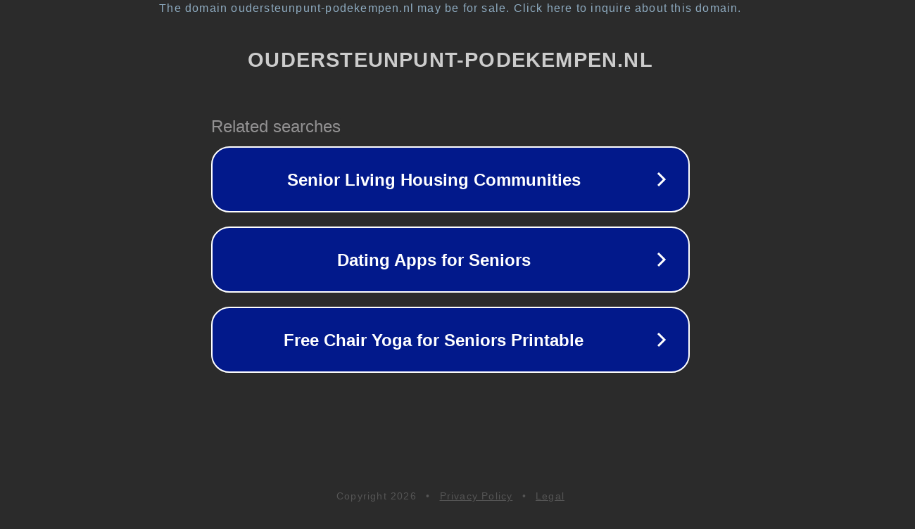

--- FILE ---
content_type: text/html; charset=utf-8
request_url: https://oudersteunpunt-podekempen.nl/vragen/wat-is-een-onderwijskundig-rapport-okr/
body_size: 1146
content:
<!doctype html>
<html data-adblockkey="MFwwDQYJKoZIhvcNAQEBBQADSwAwSAJBANDrp2lz7AOmADaN8tA50LsWcjLFyQFcb/P2Txc58oYOeILb3vBw7J6f4pamkAQVSQuqYsKx3YzdUHCvbVZvFUsCAwEAAQ==_xcysX2u8FjtObmuFlpMoQxUjVX4b9pWf33umN/XBI7rx9pCaRDQMvoattfNAAxwJQABdcNDiBbPu4eq+13+gCg==" lang="en" style="background: #2B2B2B;">
<head>
    <meta charset="utf-8">
    <meta name="viewport" content="width=device-width, initial-scale=1">
    <link rel="icon" href="[data-uri]">
    <link rel="preconnect" href="https://www.google.com" crossorigin>
</head>
<body>
<div id="target" style="opacity: 0"></div>
<script>window.park = "[base64]";</script>
<script src="/bxkdhXosB.js"></script>
</body>
</html>
